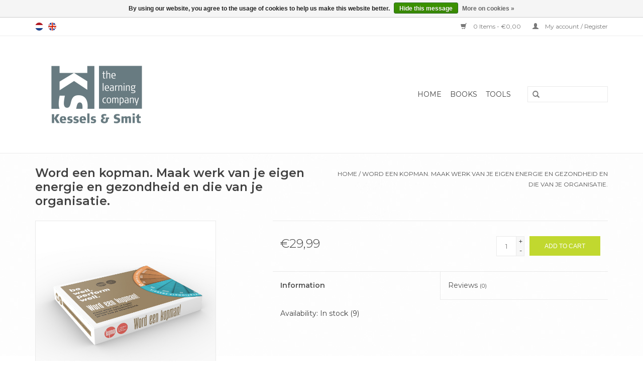

--- FILE ---
content_type: text/html;charset=utf-8
request_url: https://webshop.kessels-smit.com/en/word-een-kopman.html?source=facebook
body_size: 5065
content:
<!DOCTYPE html>
<html lang="en">
  <head>
    <meta charset="utf-8"/>
<!-- [START] 'blocks/head.rain' -->
<!--

  (c) 2008-2026 Lightspeed Netherlands B.V.
  http://www.lightspeedhq.com
  Generated: 18-01-2026 @ 00:52:01

-->
<link rel="canonical" href="https://webshop.kessels-smit.com/en/word-een-kopman.html"/>
<link rel="alternate" href="https://webshop.kessels-smit.com/en/index.rss" type="application/rss+xml" title="New products"/>
<link href="https://cdn.webshopapp.com/assets/cookielaw.css?2025-02-20" rel="stylesheet" type="text/css"/>
<meta name="robots" content="noodp,noydir"/>
<meta property="og:url" content="https://webshop.kessels-smit.com/en/word-een-kopman.html?source=facebook"/>
<meta property="og:site_name" content="Kessels &amp; Smit"/>
<meta property="og:title" content="Word een kopman. Maak werk van je eigen energie en gezondheid en die van je organisatie."/>
<meta property="og:description" content="Kessels &amp; Smit , Publishers BV is part of Kessels &amp; Smit , The Learning Company and aims to develop, publish and distribute books and tools."/>
<meta property="og:image" content="https://cdn.webshopapp.com/shops/59149/files/311438031/word-een-kopman-maak-werk-van-je-eigen-energie-en.jpg"/>
<!--[if lt IE 9]>
<script src="https://cdn.webshopapp.com/assets/html5shiv.js?2025-02-20"></script>
<![endif]-->
<!-- [END] 'blocks/head.rain' -->
    <title>Word een kopman. Maak werk van je eigen energie en gezondheid en die van je organisatie. - Kessels &amp; Smit</title>
    <meta name="description" content="Kessels &amp; Smit , Publishers BV is part of Kessels &amp; Smit , The Learning Company and aims to develop, publish and distribute books and tools." />
    <meta name="keywords" content="Word, een, kopman., Maak, werk, van, je, eigen, energie, en, gezondheid, en, die, van, je, organisatie., Kessels, Smit, Publishers, BV, The Learning Company, develop, publish, development, books, learning, tools, books" />
    <meta http-equiv="X-UA-Compatible" content="IE=edge,chrome=1">
    <meta name="viewport" content="width=device-width, initial-scale=1.0">
    <meta name="apple-mobile-web-app-capable" content="yes">
    <meta name="apple-mobile-web-app-status-bar-style" content="black">
    <meta property="fb:app_id" content="966242223397117"/>


    <link rel="shortcut icon" href="https://cdn.webshopapp.com/shops/59149/themes/118085/v/1796633/assets/favicon.ico?20230320123448" type="image/x-icon" />
    <link href='//fonts.googleapis.com/css?family=Montserrat:400,300,600' rel='stylesheet' type='text/css'>
    <link href='//fonts.googleapis.com/css?family=Montserrat:400,300,600' rel='stylesheet' type='text/css'>
    <link rel="shortcut icon" href="https://cdn.webshopapp.com/shops/59149/themes/118085/v/1796633/assets/favicon.ico?20230320123448" type="image/x-icon" /> 
    <link rel="stylesheet" href="https://cdn.webshopapp.com/shops/59149/themes/118085/assets/bootstrap.css?20240501142602" />
    <link rel="stylesheet" href="https://cdn.webshopapp.com/shops/59149/themes/118085/assets/style.css?20240501142602" />    
    <link rel="stylesheet" href="https://cdn.webshopapp.com/shops/59149/themes/118085/assets/settings.css?20240501142602" />  
    <link rel="stylesheet" href="https://cdn.webshopapp.com/assets/gui-2-0.css?2025-02-20" />
    <link rel="stylesheet" href="https://cdn.webshopapp.com/assets/gui-responsive-2-0.css?2025-02-20" />   
    <link rel="stylesheet" href="https://cdn.webshopapp.com/shops/59149/themes/118085/assets/custom.css?20240501142602" />
    <script src="https://cdn.webshopapp.com/assets/jquery-1-9-1.js?2025-02-20"></script>
    <script src="https://cdn.webshopapp.com/assets/jquery-ui-1-10-1.js?2025-02-20"></script>
   
    <script type="text/javascript" src="https://cdn.webshopapp.com/shops/59149/themes/118085/assets/global.js?20240501142602"></script>

    <script type="text/javascript" src="https://cdn.webshopapp.com/shops/59149/themes/118085/assets/jcarousel.js?20240501142602"></script>
    <script type="text/javascript" src="https://cdn.webshopapp.com/assets/gui.js?2025-02-20"></script>
    <script type="text/javascript" src="https://cdn.webshopapp.com/assets/gui-responsive-2-0.js?2025-02-20"></script>
        
    <!--[if lt IE 9]>
    <link rel="stylesheet" href="https://cdn.webshopapp.com/shops/59149/themes/118085/assets/style-ie.css?20240501142602" />
    <![endif]-->
  </head>
  <body>  
    <header>
      <div class="topnav">
        <div class="container">
                    <div class="left">
                        <div class="languages">
                            <a href="https://webshop.kessels-smit.com/nl/" class="flag nl" title="Nederlands" lang="nl">Nederlands</a>
                            <a href="https://webshop.kessels-smit.com/en/" class="flag en" title="English" lang="en">English</a>
                          </div>
                                  </div>
                    <div class="right">
            <a href="https://webshop.kessels-smit.com/en/cart/" title="Cart" class="cart"> 
              <span class="glyphicon glyphicon-shopping-cart"></span>
              0 Items - €0,00
            </a>
            <a href="https://webshop.kessels-smit.com/en/account/" title="My account" class="my-account">
              <span class="glyphicon glyphicon-user"></span>
                            My account / Register
                          </a>
          </div>
        </div>
      </div>
      <div class="navigation container">
        <div class="align">
          <ul class="burger">
            <img src="https://cdn.webshopapp.com/shops/59149/themes/118085/assets/hamburger.png?20240501142602" width="32" height="32" alt="Menu">
          </ul>
          <div class="vertical logo">
            <a href="https://webshop.kessels-smit.com/en/" title="Kessels &amp; Smit">
              <img src="https://cdn.webshopapp.com/shops/59149/themes/118085/v/1796619/assets/logo.png?20230316174934" alt="Kessels &amp; Smit" />
            </a>
          </div>
          <nav class="nonbounce desktop vertical">
            <form action="https://webshop.kessels-smit.com/en/search/" method="get" id="formSearch">
              <input type="text" name="q" autocomplete="off"  value=""/>
              <span onclick="$('#formSearch').submit();" title="Search" class="glyphicon glyphicon-search"></span>
            </form>            
            <ul>
              <li class="item home ">
                <a class="itemLink" href="https://webshop.kessels-smit.com/en/">Home</a>
              </li>
                            <li class="item">
                <a class="itemLink" href="https://webshop.kessels-smit.com/en/books/" title="Books">Books</a>
                              </li>
                            <li class="item">
                <a class="itemLink" href="https://webshop.kessels-smit.com/en/tools/" title="Tools">Tools</a>
                              </li>
                            <li class="item">
                <a class="itemLink" href="https://webshop.kessels-smit.com/en/" title=""></a>
                              </li>
                                                      </ul>
            <span class="glyphicon glyphicon-remove"></span>  
          </nav>
        </div>
      </div>
    </header>
    
    <div class="wrapper">
      <div class="container content">
                <div itemscope itemtype="http://schema.org/Product">
  <div class="page-title row">
    <div class="col-sm-6 col-md-6">
    <h1 class="product-page" itemprop="name" content="Word een kopman. Maak werk van je eigen energie en gezondheid en die van je organisatie.">       Word een kopman. Maak werk van je eigen energie en gezondheid en die van je organisatie. </h1> 
      </div>
  <div class="col-sm-6 col-md-6 breadcrumbs text-right">
    <a href="https://webshop.kessels-smit.com/en/" title="Home">Home</a>
    
        / <a href="https://webshop.kessels-smit.com/en/word-een-kopman.html">Word een kopman. Maak werk van je eigen energie en gezondheid en die van je organisatie.</a>
      </div>  
</div>
<div class="product-wrap row">
  <div class="product-img col-sm-4 col-md-4">
    <div class="zoombox">
      <div class="images"> 
        <meta itemprop="image" content="https://cdn.webshopapp.com/shops/59149/files/311438031/300x250x2/word-een-kopman-maak-werk-van-je-eigen-energie-en.jpg" />       
                <a class="zoom first" data-image-id="311438031">             
                                  <img src="https://cdn.webshopapp.com/shops/59149/files/311438031/word-een-kopman-maak-werk-van-je-eigen-energie-en.jpg" alt="Word een kopman. Maak werk van je eigen energie en gezondheid en die van je organisatie.">
                              </a> 
              </div>
      
      <div class="thumbs row">
                <div class="col-xs-3 col-sm-4 col-md-4">
          <a data-image-id="311438031">
                                        <img src="https://cdn.webshopapp.com/shops/59149/files/311438031/156x164x2/word-een-kopman-maak-werk-van-je-eigen-energie-en.jpg" alt="Word een kopman. Maak werk van je eigen energie en gezondheid en die van je organisatie." title="Word een kopman. Maak werk van je eigen energie en gezondheid en die van je organisatie."/>
                                    </a>
        </div>
              </div>  
    </div>
  </div>
 
  <div itemprop="offers" itemscope itemtype="http://schema.org/Offer" class="product-info col-sm-8 col-md-7 col-md-offset-1"> 
    <meta itemprop="price" content="29.99" />
    <meta itemprop="priceCurrency" content="EUR" /> 
    <meta itemprop="itemCondition" itemtype="http://schema.org/OfferItemCondition" content="http://schema.org/NewCondition"/>
          <meta itemprop="availability" content="http://schema.org/InStock" />
          
    <form action="https://webshop.kessels-smit.com/en/cart/add/212572064/" id=
        "product_configure_form" method="post">
              <input type="hidden" name="bundle_id" id="product_configure_bundle_id" value="">
            <div class="product-price row">
        <div class="price-wrap col-xs-5 col-md-5"> 
                    <span class="price" style="line-height: 30px;">€29,99
             
 
        </div>
        <div class="cart col-xs-7 col-md-7"> 
          <div class="cart">
                        <input type="text" name="quantity" value="1" />
            <div class="change">
              <a href="javascript:;" onclick="updateQuantity('up');" class="up">+</a>
              <a href="javascript:;" onclick="updateQuantity('down');" class="down">-</a>
            </div>
            <a href="javascript:;" onclick="$('#product_configure_form').submit();" class="btn glyphicon glyphicon-shopping-cart" title="Add to cart" >
              <span>Add to cart</span>
            </a>
                      </div>
        </div>
      </div>
    </form>   

    <div class="product-tabs row">
      <div class="tabs">
        <ul>
          <li class="active col-2 information"><a rel="info" href="#">Information</a></li>
                    <li class="col-2 reviews"><a rel="reviews" href="#">Reviews <small>(0)</small></a></li>        </ul>
      </div>                    
      <div class="tabsPages">
        <div class="page info active">
         
          <div class="clearfix"></div>
          
          
          
                                                        <tr class="availability">
              <td>Availability:</td>
              <td><span class="in-stock">In stock</span>
                                (9)
                              </td>
            </tr>
                                    
          </table>
                  </div>
                
        <div class="page reviews">
                              
          <div class="bottom">
            <div class="right">
              <a href="https://webshop.kessels-smit.com/en/account/review/104872419/">Add your review</a>
            </div>
            <span>0</span> stars based on <span>0</span> reviews
          </div>          
        </div>
      </div>
    </div>
  </div>
</div>
<div class="product-actions row">
  <div class="social-media col-xs-12 col-md-4">
                        
    <div class="social-block social-block-facebook">
      <div id="fb-root"></div>
      <script>(function(d, s, id) {
  var js, fjs = d.getElementsByTagName(s)[0];
  if (d.getElementById(id)) return;
    js = d.createElement(s); js.id = id;
  js.src = "//connect.facebook.net/en_GB/all.js#xfbml=1&appId=154005474684339";
  fjs.parentNode.insertBefore(js, fjs);
}(document, 'script', 'facebook-jssdk'));</script>
      <div class="fb-like" data-href="https://webshop.kessels-smit.com/en/word-een-kopman.html" data-send="false" data-layout="button_count" data-width="85" data-show-faces="false"></div>
    </div>
                    <div class="social-block social-block-twitter">
      <a href="https://twitter.com/share" class="twitter-share-button" data-via="kesselsmit">Tweet</a>
      <script>!function(d,s,id){var js,fjs=d.getElementsByTagName(s)[0];if(!d.getElementById(id)){js=d.createElement(s);js.id=id;js.src="//platform.twitter.com/widgets.js";fjs.parentNode.insertBefore(js,fjs);}}(document,"script","twitter-wjs");</script>
    </div>
            
  </div>
  <div class="col-md-7 col-md-offset-1 ">
    <div class="tags-actions row">
      <div class="tags col-md-4">
                      </div>
      <div class="actions col-md-8 text-right">
        <a href="https://webshop.kessels-smit.com/en/account/wishlistAdd/104872419/?variant_id=212572064" title="Add to wishlist">Add to wishlist</a> / 
        <a href="https://webshop.kessels-smit.com/en/compare/add/212572064/" title="Add to comparison">
          Add to comparison
        </a> / 
                <a href="#" onclick="window.print(); return false;" title="Print">
          Print
        </a>
      </div>      
    </div>
  </div>    
</div>

   
  
</div>


<script src="https://cdn.webshopapp.com/shops/59149/themes/118085/assets/jquery-zoom-min.js?20240501142602" type="text/javascript"></script>
<script type="text/javascript">
function updateQuantity(way){
    var quantity = parseInt($('.cart input').val());

    if (way == 'up'){
        if (quantity < 9){
            quantity++;
        } else {
            quantity = 9;
        }
    } else {
        if (quantity > 1){
            quantity--;
        } else {
            quantity = 1;
        }
    }

    $('.cart input').val(quantity);
}
</script>      </div>
      
      <footer>
        <hr class="full-width" />
        <div class="container">
          <div class="social row">
                        <div class="newsletter col-xs-12 col-sm-7 col-md-7">
              <span class="title">Sign up for our newsletter:</span>
              <form id="formNewsletter" action="https://webshop.kessels-smit.com/en/account/newsletter/" method="post">
                <input type="hidden" name="key" value="5bbd5003ef742c1ce0e300997a4cea72" />
                <input type="text" name="email" id="formNewsletterEmail" value="" placeholder="E-mail"/>
                <a class="btn glyphicon glyphicon-send" href="#" onclick="$('#formNewsletter').submit(); return false;" title="Subscribe" ><span>Subscribe</span></a>
              </form>
            </div>
                          </div>
          <hr class="full-width" />
          <div class="links row">
            <div class="col-xs-12 col-sm-3 col-md-3">
                <label class="collapse" for="_1">
                  <strong>Customer service</strong>
                  <span class="glyphicon glyphicon-chevron-down hidden-sm hidden-md hidden-lg"></span></label>
                    <input class="collapse_input hidden-md hidden-lg hidden-sm" id="_1" type="checkbox">
                    <div class="list">
  
                  <ul class="no-underline no-list-style">
                                                <li><a href="https://webshop.kessels-smit.com/en/service/about/" title="About us" >About us</a>
                        </li>
                                                <li><a href="https://webshop.kessels-smit.com/en/service/general-terms-conditions/" title="Only in Dutch" >Only in Dutch</a>
                        </li>
                                                <li><a href="https://webshop.kessels-smit.com/en/service/privacy-policy/" title="Privacy Policy" >Privacy Policy</a>
                        </li>
                                                <li><a href="https://webshop.kessels-smit.com/en/service/payment-methods/" title="Payments" >Payments</a>
                        </li>
                                                <li><a href="https://webshop.kessels-smit.com/en/service/shipping-returns/" title="Shipping and returns" >Shipping and returns</a>
                        </li>
                                                <li><a href="https://webshop.kessels-smit.com/en/service/" title="Customer service" >Customer service</a>
                        </li>
                                            </ul>
                  </div> 
             
            </div>     
       
            
            <div class="col-xs-12 col-sm-3 col-md-3">
          <label class="collapse" for="_2">
                  <strong>Products</strong>
                  <span class="glyphicon glyphicon-chevron-down hidden-sm hidden-md hidden-lg"></span></label>
                    <input class="collapse_input hidden-md hidden-lg hidden-sm" id="_2" type="checkbox">
                    <div class="list">
              <ul>
                <li><a href="https://webshop.kessels-smit.com/en/collection/" title="All products">All products</a></li>
                <li><a href="https://webshop.kessels-smit.com/en/collection/?sort=newest" title="New products">New products</a></li>
                <li><a href="https://webshop.kessels-smit.com/en/collection/offers/" title="Offers">Offers</a></li>
                                <li><a href="https://webshop.kessels-smit.com/en/tags/" title="Tags">Tags</a></li>                <li><a href="https://webshop.kessels-smit.com/en/index.rss" title="RSS feed">RSS feed</a></li>
              </ul>
            </div>
            </div>
            
            <div class="col-xs-12 col-sm-3 col-md-3">
              <label class="collapse" for="_3">
                  <strong>
                                My account
                              </strong>
                  <span class="glyphicon glyphicon-chevron-down hidden-sm hidden-md hidden-lg"></span></label>
                    <input class="collapse_input hidden-md hidden-lg hidden-sm" id="_3" type="checkbox">
                    <div class="list">
            
           
              <ul>
                                <li><a href="https://webshop.kessels-smit.com/en/account/" title="Register">Register</a></li>
                                <li><a href="https://webshop.kessels-smit.com/en/account/orders/" title="My orders">My orders</a></li>
                                <li><a href="https://webshop.kessels-smit.com/en/account/tickets/" title="My tickets">My tickets</a></li>
                                <li><a href="https://webshop.kessels-smit.com/en/account/wishlist/" title="My wishlist">My wishlist</a></li>
                              </ul>
            </div>
            </div>
            <div class="col-xs-12 col-sm-3 col-md-3">
                 <label class="collapse" for="_4">
                  <strong>Kessels & Smit Publishers </strong>
                  <span class="glyphicon glyphicon-chevron-down hidden-sm hidden-md hidden-lg"></span></label>
                    <input class="collapse_input hidden-md hidden-lg hidden-sm" id="_4" type="checkbox">
                    <div class="list">
              
              
              
                                          <div class="contact">
                <span class="glyphicon glyphicon-earphone"></span>
                +31 30 2394040
              </div>
                                          <div class="contact">
                <span class="glyphicon glyphicon-envelope"></span>
                <a href="/cdn-cgi/l/email-protection#e9869b8d8c9b9aa9828c9a9a8c859ac49a84809dc78a8684" title="Email"><span class="__cf_email__" data-cfemail="a8c7dacccddadbe8c3cddbdbcdc4db85dbc5c1dc86cbc7c5">[email&#160;protected]</span></a>
              </div>
                            </div>
              
                                                      </div>
          </div>
          <hr class="full-width" />
        </div>
        <div class="copyright-payment">
          <div class="container">
            <div class="row">
              <div class="copyright col-md-6">
                © Copyright 2026 Kessels &amp; Smit 
                                - Powered by
                                <a href="https://www.lightspeedhq.com/" title="Lightspeed" target="_blank">Lightspeed</a>
                                                              </div>
              <div class="payments col-md-6 text-right">
                                <a href="https://webshop.kessels-smit.com/en/service/payment-methods/" title="Payment methods">
                  <img src="https://cdn.webshopapp.com/assets/icon-payment-ideal.png?2025-02-20" alt="iDEAL" />
                </a>
                                <a href="https://webshop.kessels-smit.com/en/service/payment-methods/" title="Payment methods">
                  <img src="https://cdn.webshopapp.com/assets/icon-payment-mistercash.png?2025-02-20" alt="Bancontact" />
                </a>
                                <a href="https://webshop.kessels-smit.com/en/service/payment-methods/" title="Payment methods">
                  <img src="https://cdn.webshopapp.com/assets/icon-payment-paypal.png?2025-02-20" alt="PayPal" />
                </a>
                                <a href="https://webshop.kessels-smit.com/en/service/payment-methods/" title="Payment methods">
                  <img src="https://cdn.webshopapp.com/assets/icon-payment-mastercard.png?2025-02-20" alt="MasterCard" />
                </a>
                                <a href="https://webshop.kessels-smit.com/en/service/payment-methods/" title="Payment methods">
                  <img src="https://cdn.webshopapp.com/assets/icon-payment-visa.png?2025-02-20" alt="Visa" />
                </a>
                                <a href="https://webshop.kessels-smit.com/en/service/payment-methods/" title="Payment methods">
                  <img src="https://cdn.webshopapp.com/assets/icon-payment-maestro.png?2025-02-20" alt="Maestro" />
                </a>
                              </div>
            </div>
          </div>
        </div>
      </footer>
    </div>
    <!-- [START] 'blocks/body.rain' -->
<script data-cfasync="false" src="/cdn-cgi/scripts/5c5dd728/cloudflare-static/email-decode.min.js"></script><script>
(function () {
  var s = document.createElement('script');
  s.type = 'text/javascript';
  s.async = true;
  s.src = 'https://webshop.kessels-smit.com/en/services/stats/pageview.js?product=104872419&hash=391c';
  ( document.getElementsByTagName('head')[0] || document.getElementsByTagName('body')[0] ).appendChild(s);
})();
</script>
  
<!-- Global site tag (gtag.js) - Google Analytics -->
<script async src="https://www.googletagmanager.com/gtag/js?id=G-D1NPJ4LXB0"></script>
<script>
    window.dataLayer = window.dataLayer || [];
    function gtag(){dataLayer.push(arguments);}

        gtag('consent', 'default', {"ad_storage":"granted","ad_user_data":"granted","ad_personalization":"granted","analytics_storage":"granted"});
    
    gtag('js', new Date());
    gtag('config', 'G-D1NPJ4LXB0', {
        'currency': 'EUR',
                'country': 'NL'
    });

        gtag('event', 'view_item', {"items":[{"item_id":212572064,"item_name":"Word een kopman","currency":"EUR","item_brand":"","item_variant":"Default","price":29.99,"quantity":1,"item_category":"Tools"}],"currency":"EUR","value":29.99});
    </script>
  <div class="wsa-cookielaw">
      By using our website, you agree to the usage of cookies to help us make this website better.
    <a href="https://webshop.kessels-smit.com/en/cookielaw/optIn/" class="wsa-cookielaw-button wsa-cookielaw-button-green" rel="nofollow" title="Hide this message">Hide this message</a>
    <a href="https://webshop.kessels-smit.com/en/service/privacy-policy/" class="wsa-cookielaw-link" rel="nofollow" title="More on cookies">More on cookies &raquo;</a>
  </div>
<!-- [END] 'blocks/body.rain' -->
  </body>

</html>

--- FILE ---
content_type: text/javascript;charset=utf-8
request_url: https://webshop.kessels-smit.com/en/services/stats/pageview.js?product=104872419&hash=391c
body_size: -411
content:
// SEOshop 18-01-2026 00:52:03